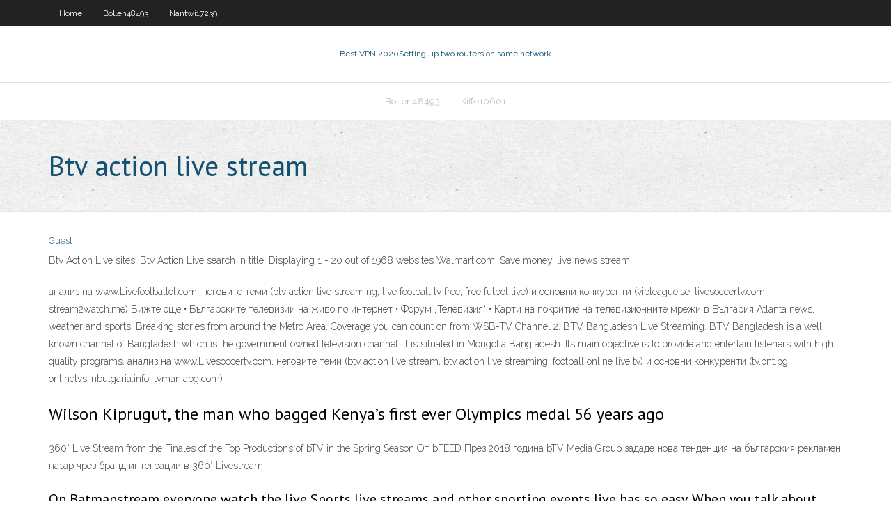

--- FILE ---
content_type: text/html; charset=utf-8
request_url: https://bestvpnnpxu.web.app/mowrer78310kyg/btv-action-live-stream-ly.html
body_size: 3225
content:
<!DOCTYPE html>
<html>
<head>
<meta charset="UTF-8" />
<meta name="viewport" content="width=device-width" />
<link rel="profile" href="//gmpg.org/xfn/11" />
<!--[if lt IE 9]>
<script src="https://bestvpnnpxu.web.app/wp-content/themes/experon/lib/scripts/html5.js" type="text/javascript"></script>
<![endif]-->
<title>Btv action live stream mmthl</title>
<link rel='dns-prefetch' href='//fonts.googleapis.com' />
<link rel='dns-prefetch' href='//s.w.org' />
<link rel='stylesheet' id='wp-block-library-css' href='https://bestvpnnpxu.web.app/wp-includes/css/dist/block-library/style.min.css?ver=5.3' type='text/css' media='all' />
<link rel='stylesheet' id='exblog-parent-style-css' href='https://bestvpnnpxu.web.app/wp-content/themes/experon/style.css?ver=5.3' type='text/css' media='all' />
<link rel='stylesheet' id='exblog-style-css' href='https://bestvpnnpxu.web.app/wp-content/themes/exblog/style.css?ver=1.0.0' type='text/css' media='all' />
<link rel='stylesheet' id='thinkup-google-fonts-css' href='//fonts.googleapis.com/css?family=PT+Sans%3A300%2C400%2C600%2C700%7CRaleway%3A300%2C400%2C600%2C700&#038;subset=latin%2Clatin-ext' type='text/css' media='all' />
<link rel='stylesheet' id='prettyPhoto-css' href='https://bestvpnnpxu.web.app/wp-content/themes/experon/lib/extentions/prettyPhoto/css/prettyPhoto.css?ver=3.1.6' type='text/css' media='all' />
<link rel='stylesheet' id='thinkup-bootstrap-css' href='https://bestvpnnpxu.web.app/wp-content/themes/experon/lib/extentions/bootstrap/css/bootstrap.min.css?ver=2.3.2' type='text/css' media='all' />
<link rel='stylesheet' id='dashicons-css' href='https://bestvpnnpxu.web.app/wp-includes/css/dashicons.min.css?ver=5.3' type='text/css' media='all' />
<link rel='stylesheet' id='font-awesome-css' href='https://bestvpnnpxu.web.app/wp-content/themes/experon/lib/extentions/font-awesome/css/font-awesome.min.css?ver=4.7.0' type='text/css' media='all' />
<link rel='stylesheet' id='thinkup-shortcodes-css' href='https://bestvpnnpxu.web.app/wp-content/themes/experon/styles/style-shortcodes.css?ver=1.3.10' type='text/css' media='all' />
<link rel='stylesheet' id='thinkup-style-css' href='https://bestvpnnpxu.web.app/wp-content/themes/exblog/style.css?ver=1.3.10' type='text/css' media='all' />
<link rel='stylesheet' id='thinkup-responsive-css' href='https://bestvpnnpxu.web.app/wp-content/themes/experon/styles/style-responsive.css?ver=1.3.10' type='text/css' media='all' />
<script type='text/javascript' src='https://bestvpnnpxu.web.app/wp-includes/js/jquery/jquery.js?ver=1.12.4-wp'></script>
<script type='text/javascript' src='https://bestvpnnpxu.web.app/wp-includes/js/contact.js'></script>
<script type='text/javascript' src='https://bestvpnnpxu.web.app/wp-includes/js/jquery/jquery-migrate.min.js?ver=1.4.1'></script>
<meta name="generator" content="WordPress 5.3" />

<!-- Start Of Script Generated by Author hReview Plugin 0.0.9.4 by authorhreview.com -->
<meta itemprop="name" content="https://bestvpnnpxu.web.app/mowrer78310kyg/btv-action-live-stream-ly.html">
<meta itemprop="description" content="Buypuregarciniacambogiapillsonline. com I know they currently have a special offer on and you can get a free bottle, just pay the 4. 99 shipping fee which is an absolute bargain, much better value than this product and a much better quality product.">
<meta itemprop="summary" content="Buypuregarciniacambogiapillsonline. com I know they currently have a special offer on and you can get a free bottle, just pay the 4. 99 shipping fee which is an absolute bargain, much better value than this product and a much better quality product.">
<meta itemprop="ratingValue" content="5">
<meta itemprop="itemreviewed" content="Btv action live stream">
<!-- End Of Script Generated by Author hReview Plugin 0.0.9.4 by authorhreview.com -->
</head>
<body class="archive category  category-17 layout-sidebar-none layout-responsive header-style1 blog-style1">
<div id="body-core" class="hfeed site">
	<header id="site-header">
	<div id="pre-header">
		<div class="wrap-safari">
		<div id="pre-header-core" class="main-navigation">
		<div id="pre-header-links-inner" class="header-links"><ul id="menu-top" class="menu"><li id="menu-item-100" class="menu-item menu-item-type-custom menu-item-object-custom menu-item-home menu-item-887"><a href="https://bestvpnnpxu.web.app">Home</a></li><li id="menu-item-917" class="menu-item menu-item-type-custom menu-item-object-custom menu-item-home menu-item-100"><a href="https://bestvpnnpxu.web.app/bollen48493dywe/">Bollen48493</a></li><li id="menu-item-931" class="menu-item menu-item-type-custom menu-item-object-custom menu-item-home menu-item-100"><a href="https://bestvpnnpxu.web.app/nantwi17239qeby/">Nantwi17239</a></li></ul></div>			
		</div>
		</div>
		</div>
		<!-- #pre-header -->

		<div id="header">
		<div id="header-core">

			<div id="logo">
			<a rel="home" href="https://bestvpnnpxu.web.app/"><span rel="home" class="site-title" title="Best VPN 2020">Best VPN 2020</span><span class="site-description" title="VPN 2020">Setting up two routers on same network</span></a></div>

			<div id="header-links" class="main-navigation">
			<div id="header-links-inner" class="header-links">
		<ul class="menu">
		<li><li id="menu-item-389" class="menu-item menu-item-type-custom menu-item-object-custom menu-item-home menu-item-100"><a href="https://bestvpnnpxu.web.app/bollen48493dywe/">Bollen48493</a></li><li id="menu-item-662" class="menu-item menu-item-type-custom menu-item-object-custom menu-item-home menu-item-100"><a href="https://bestvpnnpxu.web.app/kiffe10601dut/">Kiffe10601</a></li></ul></div>
			</div>
			<!-- #header-links .main-navigation -->

			<div id="header-nav"><a class="btn-navbar" data-toggle="collapse" data-target=".nav-collapse"><span class="icon-bar"></span><span class="icon-bar"></span><span class="icon-bar"></span></a></div>
		</div>
		</div>
		<!-- #header -->
		
		<div id="intro" class="option1"><div class="wrap-safari"><div id="intro-core"><h1 class="page-title"><span>Btv action live stream</span></h1></div></div></div>
	</header>
	<!-- header -->	
	<div id="content">
	<div id="content-core">

		<div id="main">
		<div id="main-core">
	<div id="container">
		<div class="blog-grid element column-1">
		<header class="entry-header"><div class="entry-meta"><span class="author"><a href="https://bestvpnnpxu.web.app/author/admin/" title="View all posts by Publisher" rel="author">Guest</a></span></div><div class="clearboth"></div></header><!-- .entry-header -->
		<div class="entry-content">
<p>Btv Action Live sites: Btv Action Live search in title. Displaying 1 - 20 out of 1968 websites Walmart.com: Save money.  live news stream,  </p>
<p>анализ на www.Livefootballol.com, неговите теми (btv action live streaming, live football tv free, free futbol live) и основни конкуренти (vipleague.se, livesoccertv.com, stream2watch.me)  Вижте още • Българските телевизии на живо по интернет • Форум „Телевизия“ • Карти на покритие на телевизионните мрежи в България  Atlanta news, weather and sports. Breaking stories from around the Metro Area. Coverage you can count on from WSB-TV Channel 2.  BTV Bangladesh Live Streaming. BTV Bangladesh is a well known channel of Bangladesh which is the government owned television channel. It is situated in Mongolia Bangladesh. Its main objective is to provide and entertain listeners with high quality programs.  анализ на www.Livesoccertv.com, неговите теми (btv action live stream, btv action live streaming, football online live tv) и основни конкуренти (tv.bnt.bg, onlinetvs.inbulgaria.info, tvmaniabg.com) </p>
<h2>Wilson Kiprugut, the man who bagged Kenya’s first ever Olympics medal 56 years ago </h2>
<p>360° Live Stream from the Finales of the Top Productions of bTV in the Spring Season От bFEED През 2018 година bTV Media Group зададе нова тенденция на българския рекламен пазар чрез бранд интеграции в 360° Livestream </p>
<h3>On Batmanstream everyone watch the live Sports live streams and other sporting events live has so easy. When you talk about sites to watch free live Sports streaming , this site is one of the best. Get Sports live streams for free to the widest possible coverage on the web directly to your desktop from anywhere with Batmanstream . </h3>
<p>BTV Action 3.50. BTV Action, Bulgaria, General TV channel. Online TV channels on the web, Watch Live TV, TV from Bulgaria. BTV Action, Bulgaria, General TV. watching   bTV Action Live streaming and TV schedules. Live, delayed, on-demand and replay sports events on bTV Action.  Aug 04, 2019 ·  Watch BTV Sports HD live for free by  Sports live 24/7 BTV Sports live now BTV Sports live stream BTV Sports Online free BTV Sports free  Action, Sky Sports   Mar 11, 2020 ·  BTV Live Cricket stream here through jagobd. If you want to watch all live cricket, then BTV also is a good choice. Because you can watch BTV live cricket with good quality and low ad. Sometimes BTV telecast Bengali commentary with live cricket. It is also good for Bengali people who don't understand English. </p>
<ul><li><a href="https://supervpnbyx.web.app/gamblin24043pus/tunlr-45.html">tunlr</a></li><li><a href="https://kodivpnvocr.web.app/slatten61327wa/pirate-bayse-parcourir-345.html">pirate bay.se parcourir</a></li><li><a href="https://kodivpnxub.web.app/posey55066pyzo/tap-drivers-wo.html">tap drivers</a></li><li><a href="https://kodivpndmo.web.app/swartzfager28011xyz/mikato-36.html">mikato</a></li><li><a href="https://avpnlefr.web.app/barragan68544cuv/how-to-get-american-netflix-in-canada-on-ipad-ko.html">how to get american netflix in canada on ipad</a></li><li><a href="https://bestofvpngkz.web.app/covone45230wy/ytonner-vpn-apk-huqi.html">étonner vpn apk</a></li></ul>
		</div><!-- .entry-content --><div class="clearboth"></div><!-- #post- -->
</div></div><div class="clearboth"></div>
<nav class="navigation pagination" role="navigation" aria-label="Записи">
		<h2 class="screen-reader-text">Stories</h2>
		<div class="nav-links"><span aria-current="page" class="page-numbers current">1</span>
<a class="page-numbers" href="https://bestvpnnpxu.web.app/mowrer78310kyg/page/2/">2</a>
<a class="next page-numbers" href="https://bestvpnnpxu.web.app/mowrer78310kyg/page/2/"><i class="fa fa-angle-right"></i></a></div>
	</nav>
</div><!-- #main-core -->
		</div><!-- #main -->
			</div>
	</div><!-- #content -->
	<footer>
		<div id="footer"><div id="footer-core" class="option2"><div id="footer-col1" class="widget-area">		<aside class="widget widget_recent_entries">		<h3 class="footer-widget-title"><span>New Posts</span></h3>		<ul>
					<li>
					<a href="https://bestvpnnpxu.web.app/mowrer78310kyg/live-stream-world-hockey-championship-vajy.html">Live stream world hockey championship</a>
					</li><li>
					<a href="https://bestvpnnpxu.web.app/bollen48493dywe/cannot-connect-with-dns-server-274.html">Cannot connect with dns server</a>
					</li><li>
					<a href="https://bestvpnnpxu.web.app/mowrer78310kyg/recover-my-hacked-facebook-account-1726.html">Recover my hacked facebook account</a>
					</li><li>
					<a href="https://bestvpnnpxu.web.app/bollen48493dywe/nsa-spying-on-citizens-cyn.html">Nsa spying on citizens</a>
					</li><li>
					<a href="https://bestvpnnpxu.web.app/bollen48493dywe/pam-devel-1044.html">Pam-devel</a>
					</li>
					</ul>
		</aside></div>
		<div id="footer-col2" class="widget-area"><aside class="widget widget_recent_entries"><h3 class="footer-widget-title"><span>Top Posts</span></h3>		<ul>
					<li>
					<a href="https://www.cardny.com/post/kingdom-two-crowns/">Kickass.com download movie</a>
					</li><li>
					<a href="http://mydoc.inoxdvr.com/sitemap.xml">Nsa cost</a>
					</li><li>
					<a href="http://www.authorstream.com/raisetwice05/">Linux mint new</a>
					</li><li>
					<a href="http://passioncarrier.com/index.php/2020/11/13/opisanie-brenda-1xslots/">Lg smart tv internet setup</a>
					</li><li>
					<a href="http://jobs.ict-edu.uk/user/2093/">Gmail outbound server</a>
					</li>
					</ul>
		</aside></div></div></div><!-- #footer -->		
		<div id="sub-footer">
		<div id="sub-footer-core">
			
			<!-- .copyright --><!-- #footer-menu -->
		</div>
		</div>
	</footer><!-- footer -->
</div><!-- #body-core -->
<script type='text/javascript' src='https://bestvpnnpxu.web.app/wp-includes/js/imagesloaded.min.js?ver=3.2.0'></script>
<script type='text/javascript' src='https://bestvpnnpxu.web.app/wp-content/themes/experon/lib/extentions/prettyPhoto/js/jquery.prettyPhoto.js?ver=3.1.6'></script>
<script type='text/javascript' src='https://bestvpnnpxu.web.app/wp-content/themes/experon/lib/scripts/modernizr.js?ver=2.6.2'></script>
<script type='text/javascript' src='https://bestvpnnpxu.web.app/wp-content/themes/experon/lib/scripts/plugins/scrollup/jquery.scrollUp.min.js?ver=2.4.1'></script>
<script type='text/javascript' src='https://bestvpnnpxu.web.app/wp-content/themes/experon/lib/extentions/bootstrap/js/bootstrap.js?ver=2.3.2'></script>
<script type='text/javascript' src='https://bestvpnnpxu.web.app/wp-content/themes/experon/lib/scripts/main-frontend.js?ver=1.3.10'></script>
<script type='text/javascript' src='https://bestvpnnpxu.web.app/wp-includes/js/masonry.min.js?ver=3.3.2'></script>
<script type='text/javascript' src='https://bestvpnnpxu.web.app/wp-includes/js/jquery/jquery.masonry.min.js?ver=3.1.2b'></script>
<script type='text/javascript' src='https://bestvpnnpxu.web.app/wp-includes/js/wp-embed.min.js?ver=5.3'></script>
</body>
</html>